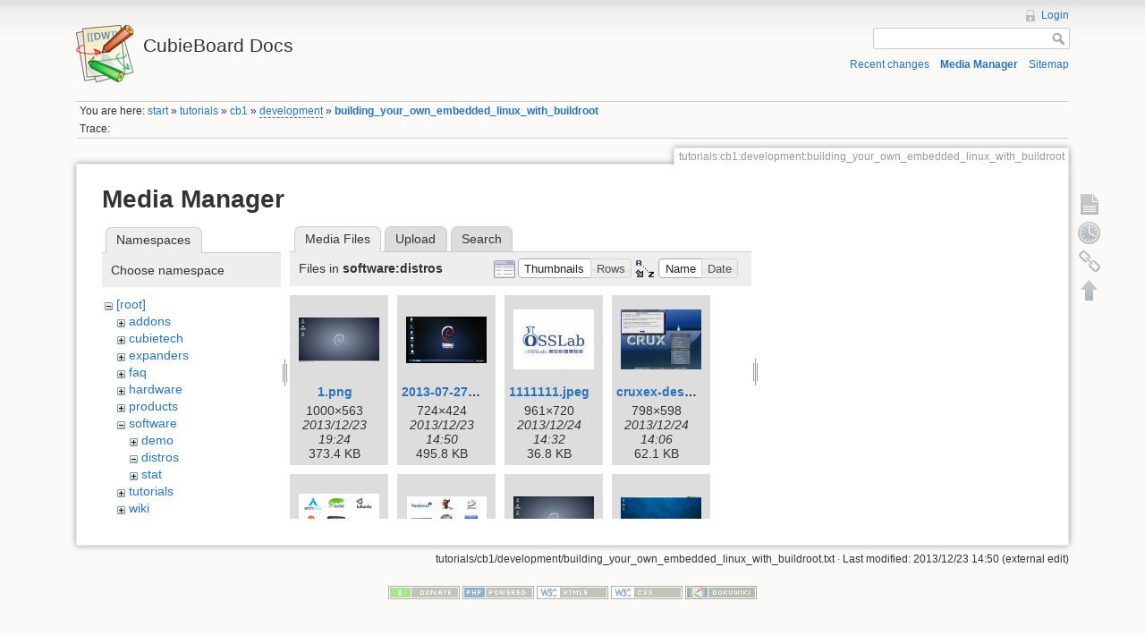

--- FILE ---
content_type: text/html; charset=utf-8
request_url: http://docs.cubieboard.org/tutorials/cb1/development/building_your_own_embedded_linux_with_buildroot?ns=software%2Fdistros&tab_files=files&do=media&tab_details=view&image=software%3Abuildroot_logo_small.png
body_size: 35402
content:
<!DOCTYPE html>
<html lang="en" dir="ltr" class="no-js">
<head>
    <meta charset="utf-8" />
    <title>tutorials:cb1:development:building_your_own_embedded_linux_with_buildroot [CubieBoard Docs]</title>
    <script>(function(H){H.className=H.className.replace(/\bno-js\b/,'js')})(document.documentElement)</script>
    <meta name="generator" content="DokuWiki"/>
<meta name="robots" content="noindex,nofollow"/>
<link rel="search" type="application/opensearchdescription+xml" href="/lib/exe/opensearch.php" title="CubieBoard Docs"/>
<link rel="start" href="/"/>
<link rel="contents" href="/tutorials/cb1/development/building_your_own_embedded_linux_with_buildroot?do=index" title="Sitemap"/>
<link rel="alternate" type="application/rss+xml" title="Recent Changes" href="/feed.php"/>
<link rel="alternate" type="application/rss+xml" title="Current Namespace" href="/feed.php?mode=list&amp;ns=tutorials:cb1:development"/>
<link rel="alternate" type="text/html" title="Plain HTML" href="/_export/xhtml/tutorials/cb1/development/building_your_own_embedded_linux_with_buildroot"/>
<link rel="alternate" type="text/plain" title="Wiki Markup" href="/_export/raw/tutorials/cb1/development/building_your_own_embedded_linux_with_buildroot"/>
<link rel="stylesheet" type="text/css" href="/lib/exe/css.php?t=dokuwiki&amp;tseed=1497999571"/>
<script type="text/javascript">/*<![CDATA[*/var NS='tutorials:cb1:development';var JSINFO = {"id":"tutorials:cb1:development:building_your_own_embedded_linux_with_buildroot","namespace":"tutorials:cb1:development","plugin_aceeditor":{"default":true,"highlight":true,"wraplimit":80,"colortheme":"textmate","latex":true,"markdown":true,"mdpage":false,"xmltags":[]},"isadmin":0,"isauth":0};
/*!]]>*/</script>
<script type="text/javascript" charset="utf-8" src="/lib/exe/js.php?tseed=1497999571"></script>
    <meta name="viewport" content="width=device-width,initial-scale=1" />
    <link rel="shortcut icon" href="/lib/tpl/dokuwiki/images/favicon.ico" />
<link rel="apple-touch-icon" href="/lib/tpl/dokuwiki/images/apple-touch-icon.png" />
    </head>

<body>
    <!--[if lte IE 7 ]><div id="IE7"><![endif]--><!--[if IE 8 ]><div id="IE8"><![endif]-->
    <div id="dokuwiki__site"><div id="dokuwiki__top"
        class="dokuwiki site mode_media  hasSidebar">

        
<!-- ********** HEADER ********** -->
<div id="dokuwiki__header"><div class="pad group">

    
    <div class="headings group">
        <ul class="a11y skip">
            <li><a href="#dokuwiki__content">skip to content</a></li>
        </ul>

        <h1><a href="/start"  accesskey="h" title="[H]"><img src="/lib/tpl/dokuwiki/images/logo.png" width="64" height="64" alt="" /> <span>CubieBoard Docs</span></a></h1>
            </div>

    <div class="tools group">
        <!-- USER TOOLS -->
                    <div id="dokuwiki__usertools">
                <h3 class="a11y">User Tools</h3>
                <ul>
                    <li><a href="/tutorials/cb1/development/building_your_own_embedded_linux_with_buildroot?do=login&amp;sectok=5f2c92741fafe4c0ff000ef837adef80"  class="action login" rel="nofollow" title="Login">Login</a></li>                </ul>
            </div>
        
        <!-- SITE TOOLS -->
        <div id="dokuwiki__sitetools">
            <h3 class="a11y">Site Tools</h3>
            <form action="/start" accept-charset="utf-8" class="search" id="dw__search" method="get"><div class="no"><input type="hidden" name="do" value="search" /><input type="text" id="qsearch__in" accesskey="f" name="id" class="edit" title="[F]" /><input type="submit" value="Search" class="button" title="Search" /><div id="qsearch__out" class="ajax_qsearch JSpopup"></div></div></form>            <div class="mobileTools">
                <form action="/doku.php" method="get" accept-charset="utf-8"><div class="no"><input type="hidden" name="id" value="tutorials:cb1:development:building_your_own_embedded_linux_with_buildroot" /><select name="do" class="edit quickselect" title="Tools"><option value="">Tools</option><optgroup label="Page Tools"><option value="">Show page</option><option value="revisions">Old revisions</option><option value="backlink">Backlinks</option></optgroup><optgroup label="Site Tools"><option value="recent">Recent changes</option><option value="media">Media Manager</option><option value="index">Sitemap</option></optgroup><optgroup label="User Tools"><option value="login">Login</option></optgroup></select><input type="submit" value="&gt;" /></div></form>            </div>
            <ul>
                <li><a href="/tutorials/cb1/development/building_your_own_embedded_linux_with_buildroot?do=recent"  class="action recent" accesskey="r" rel="nofollow" title="Recent changes [R]">Recent changes</a></li><li><a href="/tutorials/cb1/development/building_your_own_embedded_linux_with_buildroot?do=media&amp;ns=tutorials%3Acb1%3Adevelopment"  class="action media" rel="nofollow" title="Media Manager">Media Manager</a></li><li><a href="/tutorials/cb1/development/building_your_own_embedded_linux_with_buildroot?do=index"  class="action index" accesskey="x" rel="nofollow" title="Sitemap [X]">Sitemap</a></li>            </ul>
        </div>

    </div>

    <!-- BREADCRUMBS -->
            <div class="breadcrumbs">
                            <div class="youarehere"><span class="bchead">You are here: </span><span class="home"><a href="/start" class="wikilink1" title="start">start</a></span> » <a href="/tutorials/start" class="wikilink1" title="tutorials:start">tutorials</a> » <a href="/tutorials/cb1/start" class="wikilink1" title="tutorials:cb1:start">cb1</a> » <a href="/tutorials/cb1/development/start" class="wikilink2" title="tutorials:cb1:development:start" rel="nofollow">development</a> » <span class="curid"><a href="/tutorials/cb1/development/building_your_own_embedded_linux_with_buildroot" class="wikilink1" title="tutorials:cb1:development:building_your_own_embedded_linux_with_buildroot">building_your_own_embedded_linux_with_buildroot</a></span></div>
                                        <div class="trace"><span class="bchead">Trace:</span></div>
                    </div>
    
    
    <hr class="a11y" />
</div></div><!-- /header -->

        <div class="wrapper group">

            
            <!-- ********** CONTENT ********** -->
            <div id="dokuwiki__content"><div class="pad group">

                <div class="pageId"><span>tutorials:cb1:development:building_your_own_embedded_linux_with_buildroot</span></div>

                <div class="page group">
                                                            <!-- wikipage start -->
                    <div id="mediamanager__page">
<h1>Media Manager</h1>
<div class="panel namespaces">
<h2>Namespaces</h2>
<div class="panelHeader">Choose namespace</div>
<div class="panelContent" id="media__tree">

<ul class="idx">
<li class="media level0 open"><img src="/lib/images/minus.gif" alt="−" /><div class="li"><a href="/tutorials/cb1/development/building_your_own_embedded_linux_with_buildroot?ns=&amp;tab_files=files&amp;do=media&amp;tab_details=view&amp;image=software%3Abuildroot_logo_small.png" class="idx_dir">[root]</a></div>
<ul class="idx">
<li class="media level1 closed"><img src="/lib/images/plus.gif" alt="+" /><div class="li"><a href="/tutorials/cb1/development/building_your_own_embedded_linux_with_buildroot?ns=addons&amp;tab_files=files&amp;do=media&amp;tab_details=view&amp;image=software%3Abuildroot_logo_small.png" class="idx_dir">addons</a></div></li>
<li class="media level1 closed"><img src="/lib/images/plus.gif" alt="+" /><div class="li"><a href="/tutorials/cb1/development/building_your_own_embedded_linux_with_buildroot?ns=cubietech&amp;tab_files=files&amp;do=media&amp;tab_details=view&amp;image=software%3Abuildroot_logo_small.png" class="idx_dir">cubietech</a></div></li>
<li class="media level1 closed"><img src="/lib/images/plus.gif" alt="+" /><div class="li"><a href="/tutorials/cb1/development/building_your_own_embedded_linux_with_buildroot?ns=expanders&amp;tab_files=files&amp;do=media&amp;tab_details=view&amp;image=software%3Abuildroot_logo_small.png" class="idx_dir">expanders</a></div></li>
<li class="media level1 closed"><img src="/lib/images/plus.gif" alt="+" /><div class="li"><a href="/tutorials/cb1/development/building_your_own_embedded_linux_with_buildroot?ns=faq&amp;tab_files=files&amp;do=media&amp;tab_details=view&amp;image=software%3Abuildroot_logo_small.png" class="idx_dir">faq</a></div></li>
<li class="media level1 closed"><img src="/lib/images/plus.gif" alt="+" /><div class="li"><a href="/tutorials/cb1/development/building_your_own_embedded_linux_with_buildroot?ns=hardware&amp;tab_files=files&amp;do=media&amp;tab_details=view&amp;image=software%3Abuildroot_logo_small.png" class="idx_dir">hardware</a></div></li>
<li class="media level1 closed"><img src="/lib/images/plus.gif" alt="+" /><div class="li"><a href="/tutorials/cb1/development/building_your_own_embedded_linux_with_buildroot?ns=products&amp;tab_files=files&amp;do=media&amp;tab_details=view&amp;image=software%3Abuildroot_logo_small.png" class="idx_dir">products</a></div></li>
<li class="media level1 open"><img src="/lib/images/minus.gif" alt="−" /><div class="li"><a href="/tutorials/cb1/development/building_your_own_embedded_linux_with_buildroot?ns=software&amp;tab_files=files&amp;do=media&amp;tab_details=view&amp;image=software%3Abuildroot_logo_small.png" class="idx_dir">software</a></div>
<ul class="idx">
<li class="media level2 closed"><img src="/lib/images/plus.gif" alt="+" /><div class="li"><a href="/tutorials/cb1/development/building_your_own_embedded_linux_with_buildroot?ns=software%2Fdemo&amp;tab_files=files&amp;do=media&amp;tab_details=view&amp;image=software%3Abuildroot_logo_small.png" class="idx_dir">demo</a></div></li>
<li class="media level2 open"><img src="/lib/images/minus.gif" alt="−" /><div class="li"><a href="/tutorials/cb1/development/building_your_own_embedded_linux_with_buildroot?ns=software%2Fdistros&amp;tab_files=files&amp;do=media&amp;tab_details=view&amp;image=software%3Abuildroot_logo_small.png" class="idx_dir">distros</a></div></li>
<li class="media level2 closed"><img src="/lib/images/plus.gif" alt="+" /><div class="li"><a href="/tutorials/cb1/development/building_your_own_embedded_linux_with_buildroot?ns=software%2Fstat&amp;tab_files=files&amp;do=media&amp;tab_details=view&amp;image=software%3Abuildroot_logo_small.png" class="idx_dir">stat</a></div></li>
</ul>
</li>
<li class="media level1 closed"><img src="/lib/images/plus.gif" alt="+" /><div class="li"><a href="/tutorials/cb1/development/building_your_own_embedded_linux_with_buildroot?ns=tutorials&amp;tab_files=files&amp;do=media&amp;tab_details=view&amp;image=software%3Abuildroot_logo_small.png" class="idx_dir">tutorials</a></div></li>
<li class="media level1 closed"><img src="/lib/images/plus.gif" alt="+" /><div class="li"><a href="/tutorials/cb1/development/building_your_own_embedded_linux_with_buildroot?ns=wiki&amp;tab_files=files&amp;do=media&amp;tab_details=view&amp;image=software%3Abuildroot_logo_small.png" class="idx_dir">wiki</a></div></li>
</ul></li>
</ul>
</div>
</div>
<div class="panel filelist">
<h2 class="a11y">Media Files</h2>
<ul class="tabs">
<li><strong>Media Files</strong></li>
<li><a href="/tutorials/cb1/development/building_your_own_embedded_linux_with_buildroot?tab_files=upload&amp;do=media&amp;tab_details=view&amp;image=software%3Abuildroot_logo_small.png&amp;ns=software%2Fdistros">Upload</a></li>
<li><a href="/tutorials/cb1/development/building_your_own_embedded_linux_with_buildroot?tab_files=search&amp;do=media&amp;tab_details=view&amp;image=software%3Abuildroot_logo_small.png&amp;ns=software%2Fdistros">Search</a></li>
</ul>
<div class="panelHeader">
<h3>Files in <strong>software:distros</strong></h3>
<form class="options" method="get" action="/tutorials/cb1/development/building_your_own_embedded_linux_with_buildroot" accept-charset="utf-8"><div class="no">
<input type="hidden" name="do" value="media" /><input type="hidden" name="tab_files" value="files" /><input type="hidden" name="tab_details" value="view" /><input type="hidden" name="image" value="software:buildroot_logo_small.png" /><input type="hidden" name="ns" value="software/distros" /><ul>
<li class="listType"><label class="thumbs" for="listType__thumbs"><input type="radio" id="listType__thumbs" name="list" value="thumbs" checked="checked" /> <span>Thumbnails</span></label>
<label class="rows" for="listType__rows"><input type="radio" id="listType__rows" name="list" value="rows" /> <span>Rows</span></label>
</li>
<li class="sortBy"><label class="name" for="sortBy__name"><input type="radio" id="sortBy__name" name="sort" value="name" checked="checked" /> <span>Name</span></label>
<label class="date" for="sortBy__date"><input type="radio" id="sortBy__date" name="sort" value="date" /> <span>Date</span></label>
</li>
<li><input type="submit" value="Apply" class="button" />
</li>
</ul>
</div></form>
</div>
<div class="panelContent">
<ul class="thumbs"><li><dl title="software:distros:1.png">
<dt><a id="l_:software:distros:1.png" class="image thumb" href="/tutorials/cb1/development/building_your_own_embedded_linux_with_buildroot?image=software%3Adistros%3A1.png&amp;ns=software%3Adistros&amp;tab_details=view&amp;do=media&amp;tab_files=files"><img src="/_media/software/distros/1.png?w=90&amp;h=50&amp;t=1387797855&amp;tok=968bb1" alt="software:distros:1.png" /></a></dt>
<dd class="name"><a href="/tutorials/cb1/development/building_your_own_embedded_linux_with_buildroot?image=software%3Adistros%3A1.png&amp;ns=software%3Adistros&amp;tab_details=view&amp;do=media&amp;tab_files=files" id="h_:software:distros:1.png">1.png</a></dd>
<dd class="size">1000&#215;563</dd>
<dd class="date">2013/12/23 19:24</dd>
<dd class="filesize">373.4 KB</dd>
</dl></li>
<li><dl title="software:distros:2013-07-27-11-33-49.png">
<dt><a id="l_:software:distros:2013-07-27-11-33-49.png" class="image thumb" href="/tutorials/cb1/development/building_your_own_embedded_linux_with_buildroot?image=software%3Adistros%3A2013-07-27-11-33-49.png&amp;ns=software%3Adistros&amp;tab_details=view&amp;do=media&amp;tab_files=files"><img src="/_media/software/distros/2013-07-27-11-33-49.png?w=90&amp;h=52&amp;t=1387781419&amp;tok=963e0e" alt="software:distros:2013-07-27-11-33-49.png" /></a></dt>
<dd class="name"><a href="/tutorials/cb1/development/building_your_own_embedded_linux_with_buildroot?image=software%3Adistros%3A2013-07-27-11-33-49.png&amp;ns=software%3Adistros&amp;tab_details=view&amp;do=media&amp;tab_files=files" id="h_:software:distros:2013-07-27-11-33-49.png">2013-07-27-11-33-49.png</a></dd>
<dd class="size">724&#215;424</dd>
<dd class="date">2013/12/23 14:50</dd>
<dd class="filesize">495.8 KB</dd>
</dl></li>
<li><dl title="software:distros:1111111.jpeg">
<dt><a id="l_:software:distros:1111111.jpeg" class="image thumb" href="/tutorials/cb1/development/building_your_own_embedded_linux_with_buildroot?image=software%3Adistros%3A1111111.jpeg&amp;ns=software%3Adistros&amp;tab_details=view&amp;do=media&amp;tab_files=files"><img src="/_media/software/distros/1111111.jpeg?w=90&amp;h=67&amp;t=1387866776&amp;tok=64575a" alt="software:distros:1111111.jpeg" /></a></dt>
<dd class="name"><a href="/tutorials/cb1/development/building_your_own_embedded_linux_with_buildroot?image=software%3Adistros%3A1111111.jpeg&amp;ns=software%3Adistros&amp;tab_details=view&amp;do=media&amp;tab_files=files" id="h_:software:distros:1111111.jpeg">1111111.jpeg</a></dd>
<dd class="size">961&#215;720</dd>
<dd class="date">2013/12/24 14:32</dd>
<dd class="filesize">36.8 KB</dd>
</dl></li>
<li><dl title="software:distros:cruxex-desktop.jpg">
<dt><a id="l_:software:distros:cruxex-desktop.jpg" class="image thumb" href="/tutorials/cb1/development/building_your_own_embedded_linux_with_buildroot?image=software%3Adistros%3Acruxex-desktop.jpg&amp;ns=software%3Adistros&amp;tab_details=view&amp;do=media&amp;tab_files=files"><img src="/_media/software/distros/cruxex-desktop.jpg?w=90&amp;h=67&amp;t=1387865218&amp;tok=4200a4" alt="software:distros:cruxex-desktop.jpg" /></a></dt>
<dd class="name"><a href="/tutorials/cb1/development/building_your_own_embedded_linux_with_buildroot?image=software%3Adistros%3Acruxex-desktop.jpg&amp;ns=software%3Adistros&amp;tab_details=view&amp;do=media&amp;tab_files=files" id="h_:software:distros:cruxex-desktop.jpg">cruxex-desktop.jpg</a></dd>
<dd class="size">798&#215;598</dd>
<dd class="date">2013/12/24 14:06</dd>
<dd class="filesize">62.1 KB</dd>
</dl></li>
<li><dl title="software:distros:cubie-linux-distros-1.png">
<dt><a id="l_:software:distros:cubie-linux-distros-1.png" class="image thumb" href="/tutorials/cb1/development/building_your_own_embedded_linux_with_buildroot?image=software%3Adistros%3Acubie-linux-distros-1.png&amp;ns=software%3Adistros&amp;tab_details=view&amp;do=media&amp;tab_files=files"><img src="/_media/software/distros/cubie-linux-distros-1.png?w=90&amp;h=56&amp;t=1387781419&amp;tok=7b70b2" alt="software:distros:cubie-linux-distros-1.png" /></a></dt>
<dd class="name"><a href="/tutorials/cb1/development/building_your_own_embedded_linux_with_buildroot?image=software%3Adistros%3Acubie-linux-distros-1.png&amp;ns=software%3Adistros&amp;tab_details=view&amp;do=media&amp;tab_files=files" id="h_:software:distros:cubie-linux-distros-1.png">cubie-linux-distros-1.png</a></dd>
<dd class="size">1312&#215;820</dd>
<dd class="date">2013/12/23 14:50</dd>
<dd class="filesize">418.1 KB</dd>
</dl></li>
<li><dl title="software:distros:cubie-linux-distros-2.jpg">
<dt><a id="l_:software:distros:cubie-linux-distros-2.jpg" class="image thumb" href="/tutorials/cb1/development/building_your_own_embedded_linux_with_buildroot?image=software%3Adistros%3Acubie-linux-distros-2.jpg&amp;ns=software%3Adistros&amp;tab_details=view&amp;do=media&amp;tab_files=files"><img src="/_media/software/distros/cubie-linux-distros-2.jpg?w=89&amp;h=50&amp;t=1387781419&amp;tok=50415a" alt="software:distros:cubie-linux-distros-2.jpg" /></a></dt>
<dd class="name"><a href="/tutorials/cb1/development/building_your_own_embedded_linux_with_buildroot?image=software%3Adistros%3Acubie-linux-distros-2.jpg&amp;ns=software%3Adistros&amp;tab_details=view&amp;do=media&amp;tab_files=files" id="h_:software:distros:cubie-linux-distros-2.jpg">cubie-linux-distros-2.jpg</a></dd>
<dd class="size">1423&#215;806</dd>
<dd class="date">2013/12/23 14:50</dd>
<dd class="filesize">59.4 KB</dd>
</dl></li>
<li><dl title="software:distros:debian.png">
<dt><a id="l_:software:distros:debian.png" class="image thumb" href="/tutorials/cb1/development/building_your_own_embedded_linux_with_buildroot?image=software%3Adistros%3Adebian.png&amp;ns=software%3Adistros&amp;tab_details=view&amp;do=media&amp;tab_files=files"><img src="/_media/software/distros/debian.png?w=90&amp;h=50&amp;t=1387781419&amp;tok=49e988" alt="software:distros:debian.png" /></a></dt>
<dd class="name"><a href="/tutorials/cb1/development/building_your_own_embedded_linux_with_buildroot?image=software%3Adistros%3Adebian.png&amp;ns=software%3Adistros&amp;tab_details=view&amp;do=media&amp;tab_files=files" id="h_:software:distros:debian.png">debian.png</a></dd>
<dd class="size">1280&#215;720</dd>
<dd class="date">2013/12/23 14:50</dd>
<dd class="filesize">141.1 KB</dd>
</dl></li>
<li><dl title="software:distros:fedora19.png">
<dt><a id="l_:software:distros:fedora19.png" class="image thumb" href="/tutorials/cb1/development/building_your_own_embedded_linux_with_buildroot?image=software%3Adistros%3Afedora19.png&amp;ns=software%3Adistros&amp;tab_details=view&amp;do=media&amp;tab_files=files"><img src="/_media/software/distros/fedora19.png?w=90&amp;h=50&amp;t=1387781419&amp;tok=ff41a0" alt="software:distros:fedora19.png" /></a></dt>
<dd class="name"><a href="/tutorials/cb1/development/building_your_own_embedded_linux_with_buildroot?image=software%3Adistros%3Afedora19.png&amp;ns=software%3Adistros&amp;tab_details=view&amp;do=media&amp;tab_files=files" id="h_:software:distros:fedora19.png">fedora19.png</a></dd>
<dd class="size">1920&#215;1080</dd>
<dd class="date">2013/12/23 14:50</dd>
<dd class="filesize">2.4 MB</dd>
</dl></li>
<li><dl title="software:distros:freebsd-6.2.png">
<dt><a id="l_:software:distros:freebsd-6.2.png" class="image thumb" href="/tutorials/cb1/development/building_your_own_embedded_linux_with_buildroot?image=software%3Adistros%3Afreebsd-6.2.png&amp;ns=software%3Adistros&amp;tab_details=view&amp;do=media&amp;tab_files=files"><img src="/_media/software/distros/freebsd-6.2.png?w=90&amp;h=72&amp;t=1387864388&amp;tok=630821" alt="software:distros:freebsd-6.2.png" /></a></dt>
<dd class="name"><a href="/tutorials/cb1/development/building_your_own_embedded_linux_with_buildroot?image=software%3Adistros%3Afreebsd-6.2.png&amp;ns=software%3Adistros&amp;tab_details=view&amp;do=media&amp;tab_files=files" id="h_:software:distros:freebsd-6.2.png">freebsd-6.2.png</a></dd>
<dd class="size">1280&#215;1024</dd>
<dd class="date">2013/12/24 13:53</dd>
<dd class="filesize">282.2 KB</dd>
</dl></li>
<li><dl title="software:distros:gentooten.png">
<dt><a id="l_:software:distros:gentooten.png" class="image thumb" href="/tutorials/cb1/development/building_your_own_embedded_linux_with_buildroot?image=software%3Adistros%3Agentooten.png&amp;ns=software%3Adistros&amp;tab_details=view&amp;do=media&amp;tab_files=files"><img src="/_media/software/distros/gentooten.png?w=90&amp;h=56&amp;t=1387864323&amp;tok=b84122" alt="software:distros:gentooten.png" /></a></dt>
<dd class="name"><a href="/tutorials/cb1/development/building_your_own_embedded_linux_with_buildroot?image=software%3Adistros%3Agentooten.png&amp;ns=software%3Adistros&amp;tab_details=view&amp;do=media&amp;tab_files=files" id="h_:software:distros:gentooten.png">gentooten.png</a></dd>
<dd class="size">1280&#215;800</dd>
<dd class="date">2013/12/24 13:52</dd>
<dd class="filesize">1.3 MB</dd>
</dl></li>
<li><dl title="software:distros:index.jpeg">
<dt><a id="l_:software:distros:index.jpeg" class="image thumb" href="/tutorials/cb1/development/building_your_own_embedded_linux_with_buildroot?image=software%3Adistros%3Aindex.jpeg&amp;ns=software%3Adistros&amp;tab_details=view&amp;do=media&amp;tab_files=files"><img src="/_media/software/distros/index.jpeg?w=90&amp;h=67&amp;t=1387865856&amp;tok=dff889" alt="software:distros:index.jpeg" /></a></dt>
<dd class="name"><a href="/tutorials/cb1/development/building_your_own_embedded_linux_with_buildroot?image=software%3Adistros%3Aindex.jpeg&amp;ns=software%3Adistros&amp;tab_details=view&amp;do=media&amp;tab_files=files" id="h_:software:distros:index.jpeg">index.jpeg</a></dd>
<dd class="size">259&#215;194</dd>
<dd class="date">2013/12/24 14:17</dd>
<dd class="filesize">5.4 KB</dd>
</dl></li>
<li><dl title="software:distros:lubuntu.png">
<dt><a id="l_:software:distros:lubuntu.png" class="image thumb" href="/tutorials/cb1/development/building_your_own_embedded_linux_with_buildroot?image=software%3Adistros%3Alubuntu.png&amp;ns=software%3Adistros&amp;tab_details=view&amp;do=media&amp;tab_files=files"><img src="/_media/software/distros/lubuntu.png?w=90&amp;h=50&amp;t=1387781419&amp;tok=d55dbe" alt="software:distros:lubuntu.png" /></a></dt>
<dd class="name"><a href="/tutorials/cb1/development/building_your_own_embedded_linux_with_buildroot?image=software%3Adistros%3Alubuntu.png&amp;ns=software%3Adistros&amp;tab_details=view&amp;do=media&amp;tab_files=files" id="h_:software:distros:lubuntu.png">lubuntu.png</a></dd>
<dd class="size">1280&#215;720</dd>
<dd class="date">2013/12/23 14:50</dd>
<dd class="filesize">148.7 KB</dd>
</dl></li>
<li><dl title="software:distros:mer.jpg">
<dt><a id="l_:software:distros:mer.jpg" class="image thumb" href="/tutorials/cb1/development/building_your_own_embedded_linux_with_buildroot?image=software%3Adistros%3Amer.jpg&amp;ns=software%3Adistros&amp;tab_details=view&amp;do=media&amp;tab_files=files"><img src="/_media/software/distros/mer.jpg?w=90&amp;h=56&amp;t=1387864871&amp;tok=579dfd" alt="software:distros:mer.jpg" /></a></dt>
<dd class="name"><a href="/tutorials/cb1/development/building_your_own_embedded_linux_with_buildroot?image=software%3Adistros%3Amer.jpg&amp;ns=software%3Adistros&amp;tab_details=view&amp;do=media&amp;tab_files=files" id="h_:software:distros:mer.jpg">mer.jpg</a></dd>
<dd class="size">560&#215;350</dd>
<dd class="date">2013/12/24 14:01</dd>
<dd class="filesize">20.1 KB</dd>
</dl></li>
<li><dl title="software:distros:opensuse.jpg">
<dt><a id="l_:software:distros:opensuse.jpg" class="image thumb" href="/tutorials/cb1/development/building_your_own_embedded_linux_with_buildroot?image=software%3Adistros%3Aopensuse.jpg&amp;ns=software%3Adistros&amp;tab_details=view&amp;do=media&amp;tab_files=files"><img src="/_media/software/distros/opensuse.jpg?w=90&amp;h=67&amp;t=1387860732&amp;tok=d38c86" alt="software:distros:opensuse.jpg" /></a></dt>
<dd class="name"><a href="/tutorials/cb1/development/building_your_own_embedded_linux_with_buildroot?image=software%3Adistros%3Aopensuse.jpg&amp;ns=software%3Adistros&amp;tab_details=view&amp;do=media&amp;tab_files=files" id="h_:software:distros:opensuse.jpg">opensuse.jpg</a></dd>
<dd class="size">3000&#215;2253</dd>
<dd class="date">2013/12/24 12:52</dd>
<dd class="filesize">1.5 MB</dd>
</dl></li>
<li><dl title="software:distros:openwrt-1.jpg">
<dt><a id="l_:software:distros:openwrt-1.jpg" class="image thumb" href="/tutorials/cb1/development/building_your_own_embedded_linux_with_buildroot?image=software%3Adistros%3Aopenwrt-1.jpg&amp;ns=software%3Adistros&amp;tab_details=view&amp;do=media&amp;tab_files=files"><img src="/_media/software/distros/openwrt-1.jpg?w=90&amp;h=53&amp;t=1387865682&amp;tok=6456f0" alt="software:distros:openwrt-1.jpg" /></a></dt>
<dd class="name"><a href="/tutorials/cb1/development/building_your_own_embedded_linux_with_buildroot?image=software%3Adistros%3Aopenwrt-1.jpg&amp;ns=software%3Adistros&amp;tab_details=view&amp;do=media&amp;tab_files=files" id="h_:software:distros:openwrt-1.jpg">openwrt-1.jpg</a></dd>
<dd class="size">1191&#215;714</dd>
<dd class="date">2013/12/24 14:14</dd>
<dd class="filesize">119.4 KB</dd>
</dl></li>
<li><dl title="software:distros:snapshot2hk.png">
<dt><a id="l_:software:distros:snapshot2hk.png" class="image thumb" href="/tutorials/cb1/development/building_your_own_embedded_linux_with_buildroot?image=software%3Adistros%3Asnapshot2hk.png&amp;ns=software%3Adistros&amp;tab_details=view&amp;do=media&amp;tab_files=files"><img src="/_media/software/distros/snapshot2hk.png?w=90&amp;h=50&amp;t=1387864286&amp;tok=b68dbc" alt="software:distros:snapshot2hk.png" /></a></dt>
<dd class="name"><a href="/tutorials/cb1/development/building_your_own_embedded_linux_with_buildroot?image=software%3Adistros%3Asnapshot2hk.png&amp;ns=software%3Adistros&amp;tab_details=view&amp;do=media&amp;tab_files=files" id="h_:software:distros:snapshot2hk.png">snapshot2hk.png</a></dd>
<dd class="size">1280&#215;720</dd>
<dd class="date">2013/12/24 13:51</dd>
<dd class="filesize">1.1 MB</dd>
</dl></li>
<li><dl title="software:distros:test.jpg">
<dt><a id="l_:software:distros:test.jpg" class="image thumb" href="/tutorials/cb1/development/building_your_own_embedded_linux_with_buildroot?image=software%3Adistros%3Atest.jpg&amp;ns=software%3Adistros&amp;tab_details=view&amp;do=media&amp;tab_files=files"><img src="/_media/software/distros/test.jpg?w=90&amp;h=67&amp;t=1387867086&amp;tok=3931a1" alt="software:distros:test.jpg" /></a></dt>
<dd class="name"><a href="/tutorials/cb1/development/building_your_own_embedded_linux_with_buildroot?image=software%3Adistros%3Atest.jpg&amp;ns=software%3Adistros&amp;tab_details=view&amp;do=media&amp;tab_files=files" id="h_:software:distros:test.jpg">test.jpg</a></dd>
<dd class="size">3000&#215;2253</dd>
<dd class="date">2013/12/24 14:38</dd>
<dd class="filesize">1.5 MB</dd>
</dl></li>
<li><dl title="software:distros:ubuntu.png">
<dt><a id="l_:software:distros:ubuntu.png" class="image thumb" href="/tutorials/cb1/development/building_your_own_embedded_linux_with_buildroot?image=software%3Adistros%3Aubuntu.png&amp;ns=software%3Adistros&amp;tab_details=view&amp;do=media&amp;tab_files=files"><img src="/_media/software/distros/ubuntu.png?w=90&amp;h=56&amp;t=1387864219&amp;tok=1b4761" alt="software:distros:ubuntu.png" /></a></dt>
<dd class="name"><a href="/tutorials/cb1/development/building_your_own_embedded_linux_with_buildroot?image=software%3Adistros%3Aubuntu.png&amp;ns=software%3Adistros&amp;tab_details=view&amp;do=media&amp;tab_files=files" id="h_:software:distros:ubuntu.png">ubuntu.png</a></dd>
<dd class="size">1280&#215;800</dd>
<dd class="date">2013/12/24 13:50</dd>
<dd class="filesize">622.5 KB</dd>
</dl></li>
<li><dl title="software:distros:xbmc.jpg">
<dt><a id="l_:software:distros:xbmc.jpg" class="image thumb" href="/tutorials/cb1/development/building_your_own_embedded_linux_with_buildroot?image=software%3Adistros%3Axbmc.jpg&amp;ns=software%3Adistros&amp;tab_details=view&amp;do=media&amp;tab_files=files"><img src="/_media/software/distros/xbmc.jpg?w=90&amp;h=67&amp;t=1387781419&amp;tok=8176f5" alt="software:distros:xbmc.jpg" /></a></dt>
<dd class="name"><a href="/tutorials/cb1/development/building_your_own_embedded_linux_with_buildroot?image=software%3Adistros%3Axbmc.jpg&amp;ns=software%3Adistros&amp;tab_details=view&amp;do=media&amp;tab_files=files" id="h_:software:distros:xbmc.jpg">xbmc.jpg</a></dd>
<dd class="size">800&#215;600</dd>
<dd class="date">2013/12/23 14:50</dd>
<dd class="filesize">144.2 KB</dd>
</dl></li>
<li><dl title="software:distros:xbmc1.jpg">
<dt><a id="l_:software:distros:xbmc1.jpg" class="image thumb" href="/tutorials/cb1/development/building_your_own_embedded_linux_with_buildroot?image=software%3Adistros%3Axbmc1.jpg&amp;ns=software%3Adistros&amp;tab_details=view&amp;do=media&amp;tab_files=files"><img src="/_media/software/distros/xbmc1.jpg?w=90&amp;h=50&amp;t=1387781419&amp;tok=2b209c" alt="software:distros:xbmc1.jpg" /></a></dt>
<dd class="name"><a href="/tutorials/cb1/development/building_your_own_embedded_linux_with_buildroot?image=software%3Adistros%3Axbmc1.jpg&amp;ns=software%3Adistros&amp;tab_details=view&amp;do=media&amp;tab_files=files" id="h_:software:distros:xbmc1.jpg">xbmc1.jpg</a></dd>
<dd class="size">3264&#215;1840</dd>
<dd class="date">2013/12/23 14:50</dd>
<dd class="filesize">314 KB</dd>
</dl></li>
<li><dl title="software:distros:选区_002.png">
<dt><a id="l_:software:distros:选区_002.png" class="image thumb" href="/tutorials/cb1/development/building_your_own_embedded_linux_with_buildroot?image=software%3Adistros%3A%E9%80%89%E5%8C%BA_002.png&amp;ns=software%3Adistros&amp;tab_details=view&amp;do=media&amp;tab_files=files"><img src="/_media/software/distros/%E9%80%89%E5%8C%BA_002.png?w=90&amp;h=56&amp;t=1387864250&amp;tok=069fd4" alt="software:distros:选区_002.png" /></a></dt>
<dd class="name"><a href="/tutorials/cb1/development/building_your_own_embedded_linux_with_buildroot?image=software%3Adistros%3A%E9%80%89%E5%8C%BA_002.png&amp;ns=software%3Adistros&amp;tab_details=view&amp;do=media&amp;tab_files=files" id="h_:software:distros:选区_002.png">选区_002.png</a></dd>
<dd class="size">1433&#215;900</dd>
<dd class="date">2013/12/24 13:50</dd>
<dd class="filesize">127.3 KB</dd>
</dl></li>
<li><dl title="software:distros:选区_006.png">
<dt><a id="l_:software:distros:选区_006.png" class="image thumb" href="/tutorials/cb1/development/building_your_own_embedded_linux_with_buildroot?image=software%3Adistros%3A%E9%80%89%E5%8C%BA_006.png&amp;ns=software%3Adistros&amp;tab_details=view&amp;do=media&amp;tab_files=files"><img src="/_media/software/distros/%E9%80%89%E5%8C%BA_006.png?w=90&amp;h=50&amp;t=1387866475&amp;tok=1f9890" alt="software:distros:选区_006.png" /></a></dt>
<dd class="name"><a href="/tutorials/cb1/development/building_your_own_embedded_linux_with_buildroot?image=software%3Adistros%3A%E9%80%89%E5%8C%BA_006.png&amp;ns=software%3Adistros&amp;tab_details=view&amp;do=media&amp;tab_files=files" id="h_:software:distros:选区_006.png">选区_006.png</a></dd>
<dd class="size">1228&#215;695</dd>
<dd class="date">2013/12/24 14:27</dd>
<dd class="filesize">1.1 MB</dd>
</dl></li>
</ul>
</div>
</div>
<div class="panel file">
<h2 class="a11y">File</h2>
</div>
</div>

                    <!-- wikipage stop -->
                                    </div>

                <div class="docInfo">tutorials/cb1/development/building_your_own_embedded_linux_with_buildroot.txt · Last modified: 2013/12/23 14:50 (external edit)</div>

                            </div></div><!-- /content -->

            <hr class="a11y" />

            <!-- PAGE ACTIONS -->
            <div id="dokuwiki__pagetools">
                <h3 class="a11y">Page Tools</h3>
                <div class="tools">
                    <ul>
                        <li><a href="/tutorials/cb1/development/building_your_own_embedded_linux_with_buildroot"  class="action show" accesskey="v" rel="nofollow" title="Show page [V]"><span>Show page</span></a></li><li><a href="/tutorials/cb1/development/building_your_own_embedded_linux_with_buildroot?do=revisions"  class="action revs" accesskey="o" rel="nofollow" title="Old revisions [O]"><span>Old revisions</span></a></li><li><a href="/tutorials/cb1/development/building_your_own_embedded_linux_with_buildroot?do=backlink"  class="action backlink" rel="nofollow" title="Backlinks"><span>Backlinks</span></a></li><li><a href="#dokuwiki__top"  class="action top" accesskey="t" rel="nofollow" title="Back to top [T]"><span>Back to top</span></a></li>                    </ul>
                </div>
            </div>
        </div><!-- /wrapper -->

        
<!-- ********** FOOTER ********** -->
<div id="dokuwiki__footer"><div class="pad">
    
    <div class="buttons">
                <a href="http://www.dokuwiki.org/donate" title="Donate" target="_blank"><img
            src="/lib/tpl/dokuwiki/images/button-donate.gif" width="80" height="15" alt="Donate" /></a>
        <a href="http://www.php.net" title="Powered by PHP" target="_blank"><img
            src="/lib/tpl/dokuwiki/images/button-php.gif" width="80" height="15" alt="Powered by PHP" /></a>
        <a href="http://validator.w3.org/check/referer" title="Valid HTML5" target="_blank"><img
            src="/lib/tpl/dokuwiki/images/button-html5.png" width="80" height="15" alt="Valid HTML5" /></a>
        <a href="http://jigsaw.w3.org/css-validator/check/referer?profile=css3" title="Valid CSS" target="_blank"><img
            src="/lib/tpl/dokuwiki/images/button-css.png" width="80" height="15" alt="Valid CSS" /></a>
        <a href="http://dokuwiki.org/" title="Driven by DokuWiki" target="_blank"><img
            src="/lib/tpl/dokuwiki/images/button-dw.png" width="80" height="15" alt="Driven by DokuWiki" /></a>
    </div>
</div></div><!-- /footer -->

    </div></div><!-- /site -->

    <div class="no"><img src="/lib/exe/indexer.php?id=tutorials%3Acb1%3Adevelopment%3Abuilding_your_own_embedded_linux_with_buildroot&amp;1768524440" width="2" height="1" alt="" /></div>
    <div id="screen__mode" class="no"></div>    <!--[if ( lte IE 7 | IE 8 ) ]></div><![endif]-->
</body>
</html>
